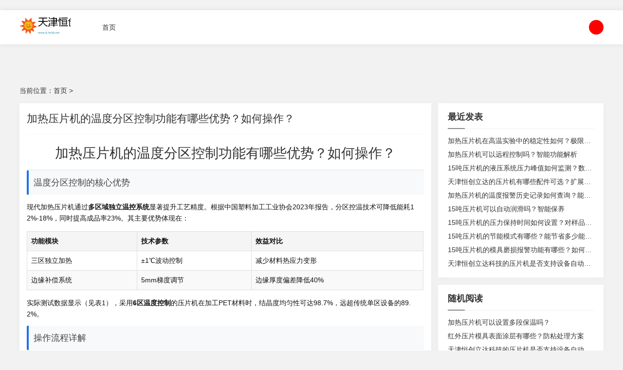

--- FILE ---
content_type: text/html; charset=utf-8
request_url: http://www.tj-hcld.com/Article-2417622.html
body_size: 8939
content:
<!DOCTYPE html>
<html mip>
<head>
    <meta charset="UTF-8">
    <meta name="viewport" content="width=device-width,minimum-scale=1,initial-scale=1">
    <title>加热压片机的温度分区控制功能有哪些优势？如何操作？-天津恒创立达科技发展有限公司</title>
    <meta name="keywords" content="" />
    <meta name="description" content="" />
    <link rel="canonical" href="http://www.tj-hcld.com/Article-2417622.html">
    <link rel="stylesheet" type="text/css" href="https://c.mipcdn.com/static/v2/mip.css">
    <link rel="stylesheet" type="text/css" href="http://www.tj-hcld.com/template/company/mip01/static/css/font-awesome.css">
<style mip-custom>
    html{-webkit-text-size-adjust:none;word-wrap:break-word;word-break:break-all;font-size:10px}*{-webkit-box-sizing:border-box;-moz-box-sizing:border-box;box-sizing:border-box}body{margin:0;padding:0;color:#333;font-size:1.4rem;font-family:"Microsoft YaHei",Verdana,sans-serif;line-height:1.5;outline:0;background:#f2f2f2}a{text-decoration:none;color:#333;transition:all .35s ease 0s}a:hover{color:#FF0000;text-decoration:none;outline:0}img{max-width:100%;height:auto;width:auto9;border:0;vertical-align:middle}div,h1,h2,h3,h4,h5,p,form,ul,label,input,textarea,img,span,dl,dt,dd,pre{margin:0;padding:0;outline:0;-webkit-tap-highlight-color:rgba(0,0,0,0)}h1,h2,h3,h4,h5,h6{font-weight:normal}input,textarea,button,form{font-size:1.4rem;font-family:"Microsoft YaHei",Verdana,sans-serif}li{list-style-type:none}.fl{float:left}.fr{float:right}.img-d img,.dp-b{display:block}.tx-input{border:1px solid #ddd;border-radius:3px;line-height:38px;height:38px;width:100%;padding:0 10px}.input-ma{position:relative}.input-ma img{position:absolute;right:5px;top:5px;height:30px!important;width:auto!important}.tx-form{position:relative;line-height:38px}.tx-textarea{border:1px solid #ddd;border-radius:3px;padding:10px;width:100%}.tx-btn{vertical-align:middle;-webkit-user-select:none;-ms-user-select:none;-moz-user-select:none}.tx-btn{display:inline-block;height:35px;line-height:35px;padding:0 26px;background-color:#009688;color:#fff;white-space:nowrap;text-align:center;font-size:1.4rem;border:0;border-radius:2px;cursor:pointer;opacity:.9;filter:alpha(opacity=90)}.tx-btn:hover{opacity:.8;filter:alpha(opacity=80);color:#fff}.tx-btn:active{opacity:1;filter:alpha(opacity=100)}.tx-btn-big{height:44px;line-height:44px;padding:0 25px;font-size:1.6rem}.tx-btn-small{height:30px;line-height:30px;padding:0 10px;font-size:1.4rem}.tx-btn-mini{height:22px;line-height:22px;padding:0 5px;font-size:1.4rem}.mb5{margin-bottom:5px}.mb10{margin-bottom:10px}.mb15{margin-bottom:15px}.mb20{margin-bottom:20px}.mb30{margin-bottom:30px}.mb40{margin-bottom:40px}.mr10{margin-right:10px}.ml10{margin-left:10px}.f-30{font-size:3rem}.f-22{font-size:2.2rem}.f-20{font-size:2rem}.f-18{font-size:1.8rem}.f-16{font-size:1.6rem}.f-14{font-size:1.4rem}.f-12{font-size:1.2rem}.f-8{font-size:.75em}.f-bold{font-weight:bold}.pd5{padding:5px}.pd10{padding:10px}.pd10-1{padding:10px 0}.pd10-2{padding:0 10px}.pd10-3{padding:10px 10px 0 10px}.pd15{padding:15px}.pd15-1{padding:15px 0}.pd15-2{padding:0 15px}.pd15-3{padding:15px 15px 0 15px}.pd20{padding:20px}.pd20-1{padding:20px 0}.pd20-2{padding:0 20px}.pd20-3{padding:20px 20px 0 20px}.pd40{padding:40px}.pd60{padding:60px}.ta-c{text-align:center}.ta-r{text-align:right}.f-red{color:#FF0000}.f-wthie{color:#fff}.f-grenn{color:#5fb878}.f-yellow{color:#ffb800}.f-blue{color:#1e9fff}.f-gray{color:#888}.f-gray1,.f-gray1 a{color:#bbb}.f-wthie1 a{color:#fff}.f-black{color:#393d49}.bg-gray{background-color:#eee}.bg-red,.tag1{background-color:#FF0000}.bg-yellow,.tag2{background-color:#ffb800}.bg-green,.tag3{background-color:#5fb878}.bg-blue,.tag4{background-color:#1e9fff}.bg-black,.tag5{background-color:#393d49}.bg-cyan,.tag6{background-color:#2f4056}.tx-table table{width:100%;border-collapse:collapse}.tx-table table th,.tx-table table td{border:1px solid #ddd;padding:10px;overflow:hidden;text-align:center}.tx-table table th{background:#f1f1f1}.txt-ov{white-space:nowrap;overflow:hidden;text-overflow:ellipsis}.wide{width:100%;margin:0 auto;max-width:1200px}.wide::after,.clearfix::after,.row:before,.row:after{display:table;content:" ";clear:both}.row{margin-left:-7px;margin-right:-7px}[class*='col-']{float:left;min-height:1px;padding-left:7px;padding-right:7px;width:10%;position:relative}.col-1{width:4.1666%}.col-2{width:8.3332%}.col-3{width:12.4998%}.col-4{width:16.6664%}.col-5{width:20.833%}.col-6{width:24.9996%}.col-7{width:29.1662%}.col-8{width:33.3328%}.col-9{width:37.4994%}.col-10{width:41.666%}.col-11{width:45.8326%}.col-12{width:50%}.col-13{width:54.1658%}.col-14{width:58.3324%}.col-15{width:64.499%}.col-16{width:66.6656%}.col-17{width:70.8322%}.col-18{width:74.9988%}.col-19{width:79.1654%}.col-20{width:83.332%}.col-21{width:87.4986%}.col-22{width:91.6652%}.col-23{width:95.8318%}.col-24{width:100%}.col-25{width:20%}.pagebar a,.pagebar .now-page{padding:0 12px;line-height:30px;display:inline-block;background-color:#fff;margin:0 3px 3px 0;border-radius:2px}.pagebar a:hover,.pagebar .now-page{color:#FFF;background-color:#FF0000}.header{box-shadow:0 0 10px 0 rgba(0,0,0,0.08);background-color:#fff}mip-fixed[type="top"],mip-fixed[type="bottom"]{overflow:auto}.logo{padding:10px 0}.logo img{height:50px;width:auto}
    nav{margin:0 50px}nav li{float:left;position:relative}nav li a{display:block;line-height:70px;padding:0 15px;position:relative;z-index:1;background-color:#fff}nav li ul{position:absolute;left:0;background-color:#fff;top:-100px;transition:all .5s ease 0s;z-index:0;padding:5px 0;box-shadow:0 0 10px 0 rgba(0,0,0,0.08)}nav li ul li a{white-space:nowrap;line-height:30px}nav li:hover ul{top:70px}mip-accordion .mip-accordion-content,mip-fixed[type="top"],mip-fixed[type="bottom"]{overflow:visible}.nav-box h4{display:none}.header-fr{line-height:30px;padding:20px 0}.search{position:relative}.search .mip-accordion-header span,.nav-box .mip-accordion-header span{width:30px;height:30px;line-height:30px;cursor:pointer;border-radius:50%;text-align:center;background-color:#FF0000;color:#fff}.search .mip-accordion-content{position:absolute;top:0;right:35px;width:200px}.search .mip-accordion-content mip-form form{display:block;width:100%;height:30px;background-color:#eee;padding-right:40px;border-radius:60px;position:relative}.search .mip-accordion-content mip-form form input{border:0;line-height:30px;padding:0 18px;background-color:#eee;border-radius:60px;font-size:1.2rem;width:100%}.search .mip-accordion-content mip-form form button{position:absolute;right:0;top:0;border-radius:60px;border:0;line-height:30px;width:40px;text-align:center;background-color:#FF0000;color:#fff;font-size:1.2rem}.main{padding-top:85px}.img-txt{display:block;position:relative;box-shadow:0 2px 10px 0 rgba(173,173,173,.1)}.img-txt::after{display:block;content:"";position:absolute;top:0;left:0;width:100%;height:100%;z-index:10;background-color:#000;opacity:.2;transition:all .35s ease 0s}.img-txt:hover::after{opacity:.7}.img-txt img{height:166px}.img-txt>div{position:absolute;bottom:0;left:0;z-index:12;width:100%;padding:10px;overflow:hidden;color:#eee;transition:all .35s ease 0s;text-shadow:0 1px #121212}.img-txt>div time{font-size:1.2rem}.img-txt>div h3{max-height:44px;overflow:hidden;margin-top:5px}.img-txt:hover>div{color:#fff;bottom:10px}.img-x{overflow:hidden;display:block}.img-x img{transform:scale(1) rotate(0deg);-webkit-transform:scale(1) rotate(0deg);transition:800ms;-webkit-transition:800ms;-o-object-fit:cover;object-fit:cover;width:100%}.img-x:hover img{transform:scale(1.1) rotate(3deg);-webkit-transform:scale(1.1) rotate(2deg)}.post-item,.tx-box{background-color:#fff;box-shadow:0 2px 10px 0 rgba(173,173,173,.1);transition:all .35s ease 0s}.post-item:hover{box-shadow:0 5px 20px 0 rgba(110,110,110,.1)}.small-box span.fr i{margin-left:15px}.small-box span.fr .mip-layout-container{display:inline-block}.small-box span a{margin-right:15px}.item-tag a{display:inline-block;line-height:24px;padding:0 12px;color:#fff;margin-right:5px;border-radius:1px}.item-tag a:hover{background-color:#777}.post-item-txt>a{display:block;float:left;width:33.333%;margin-right:15px}.post-item-txt p.mb10{color:#5a5a5a}.post-item-txt ul{margin-left:-5px;margin-right:-5px}.post-item-txt ul li{float:left;width:33.3333%;padding:0 5px}.post-item img{height:160px}.sidebox dl{background-color:#fff;padding:15px 20px;box-shadow:0 2px 10px 0 rgba(173,173,173,.1);margin-bottom:15px}.sidebox dl dt,.tx-title{font-size:1.8rem;font-weight:600;padding-bottom:10px;margin-bottom:10px;border-bottom:1px solid #f1f1f1;position:relative}.sidebox dl dt::after,.tx-title::after{position:absolute;bottom:-1px;left:0;width:35px;height:2px;background-color:#888;display:block;content:"";transition:all .5s ease 0s}.sidebox dl:hover dt::after,.tx-title:hover::after{width:80px}.sidebox dl dd ul::after{display:block;content:"";clear:both}.sidebox dl dd ul li{white-space:nowrap;overflow:hidden;text-overflow:ellipsis;line-height:2}.sidebox dl#divArchives ul li,.sidebox dl#divTags ul li,.sidebox dl#divFavorites ul li,.sidebox dl#divLinkage ul li,.sidebox dl#divCatalog ul li,.sidebox dl#divLinkage ul li{float:left;width:48%}.sidebox dl#divArchives ul li:nth-child(2n),.sidebox dl#divTags ul li(2n),.sidebox dl#divFavorites ul li:nth-child(2n),.sidebox dl#divLinkage ul li:nth-child(2n),.sidebox dl#divCatalog ul li:nth-child(2n),.sidebox dl#divLinkage ul li:nth-child(2n){float:right}.sidebox dl table{width:100%;border-collapse:collapse}.sidebox dl table th,.sidebox dl table td{border:1px solid #ddd;padding:5px;overflow:hidden;text-align:center}.sidebox dl table caption{margin-bottom:10px}.sidebox dl table td a{color:#FF0000}.sidebox dl#divSearchPanel dd form{display:block;position:relative;height:40px;width:100%;padding-right:50px}.sidebox dl#divSearchPanel dd>div input[type="text"]{width:100%;border:0;padding:0 10px;line-height:30px;background-color:#eee}.sidebox dl#divSearchPanel dd>div input[type="submit"]{position:absolute;right:0;top:0;width:50px;height:30px;line-height:30px;text-align:center;background-color:#FF0000;color:#fff;border:0;border-radius:0;padding:0;}.info-title{border-bottom:1px dotted #eee}.info-con{line-height:1.7;color:#111}.info-con p,.info-con h2,.info-con h3,.info-con h4{margin-bottom:.8em}.info-con ol li{list-style:decimal}.info-con h2,.info-con h3,.info-con h4{border-left:4px solid #ddd;border-left-width:4px;background-color:rgba(102,128,153,0.05);padding:10px 20px;border-radius:2px;font-size:1.8rem}.info-con img,.info-con iframe{max-width:100%!important}.info-con h3,.info-con h4{font-size:1.6rem}.info-con blockquote{border-left:10px solid rgba(102,128,153,0.075);background-color:rgba(102,128,153,0.05);border-radius:0 5px 5px 0;padding:15px 20px;margin-left:0;margin-right:0;margin-bottom:.6em;color:#666}.info-con ul li{border-bottom:1px dotted #ddd;padding-top:.8em}.info-con ul li:last-child{border-bottom:0}.mip-fill-content{padding:0}.c-share-list .c-row{width:auto;display:-webkit-box;-webkit-box-orient:horizontal;-webkit-box-direction:normal;-webkit-box-pack:justify;-webkit-box-align:stretch;-webkit-box-lines:single;display:-webkit-flex;-webkit-flex-direction:row;-webkit-justify-content:center;-webkit-align-items:stretch;-webkit-align-content:flex-start;-webkit-flex-wrap:nowrap}.c-share-list .c-span3{width:30px;-webkit-flex:inherit}.c-share-list .c-line-clamp1,.c-share-list .c-span3:nth-child(3),.c-share-list .c-span3:nth-child(4){display:none}.mip-share-container{position:relative;padding-left:50px;font-size:1.2rem}.mip-share-container>span{position:absolute;left:0;top:0;line-height:26px}footer{background-color:#000;color:#f1f1f1;padding:20px 0 5px 0;font-size:1.3rem}footer a{color:#fff}.footer-ico a{display:inline-block;margin-left:10px;width:40px;height:40px;line-height:40px;text-align:center;color:#fff;border-radius:50%;position:relative;}.footer-ico a i{font-size:1.8rem}.footer-ico a:nth-child(1){background-color:#09c}.footer-ico a:nth-child(2){background-color:#FF0000}.footer-ico a:nth-child(3){background-color:#093}.footer-ico a:hover{background-color:#888}.weixin mip-img{position:absolute;bottom:45px;left:50%;width:100px;height:100px;margin-left:-50px;white-space:nowrap;display:none;}.weixin:hover mip-img{display:block;}mip-fixed[type="gototop"]{right:auto!important;margin-left:610px;left:50%}mip-gototop{background-color:#fff;cursor:pointer;border:1px solid #ccc;border-radius:50%;width:50px;height:50px;line-height:50px;background-size:30% 30%}mip-gototop:hover{background-color:#FF0000}@media screen and (max-width:1198px){.wide{width:100%;padding-left:5px;padding-right:5px}.row{margin-left:-3px;margin-right:-3px}[class*='col-']{padding-left:3px;padding-right:3px}.col-1,.col-2,.col-3,.col-4,.col-5,.col-6,.col-7,.col-8,.col-9,.col-10,.col-11,.col-12,.col-13,.col-14,.col-15,.col-16,.col-17,.col-18,.col-19,.col-20,.col-21,.col-22,.col-23,.col-24,.col-25{width:auto}.col-m-1{width:4.1666%}.col-m-2{width:8.3332%}.col-m-3{width:12.4998%}.col-m-4{width:16.6664%}.col-m-5{width:20.833%}.col-m-6{width:24.9996%}.col-m-7{width:29.1662%}.col-m-8{width:33.3328%}.col-m-9{width:37.4994%}.col-m-10{width:41.666%}.col-m-11{width:45.8326%}.col-m-12{width:50%}.col-m-13{width:54.1658%}.col-m-14{width:58.3324%}.col-m-15{width:64.499%}.col-m-16{width:66.6656%}.col-m-17{width:70.8322%}.col-m-18{width:74.9988%}.col-m-19{width:79.1654%}.col-m-20{width:83.332%}.col-m-21{width:87.4986%}.col-m-22{width:91.6652%}.col-m-23{width:95.8318%}.col-m-24{width:100%}.mb15,.sidebox dl,.mb10{margin-bottom:6px}.pd20,.pd15{padding:10px}.sidebox dl{padding:8px 12px}.pd15-3{padding:10px 10px 0 10px}.header{padding:5px 0}.logo{width:100%;position:relative;z-index:10;text-align:center;padding:0 80px}.logo img{height:36px;min-width:inherit}.nav-box h4{display:block;position:absolute;left:0;top:5px;z-index:12;width:60px}.header-fr{position:absolute;right:5px;top:0;z-index:12;padding:10px 0;width:60px;text-align:right}.header-fr>.fl{float:right}.sidebox{display:none}.search .mip-accordion-header span,.nav-box .mip-accordion-header span{width:26px;height:26px;line-height:26px}.search .mip-accordion-content mip-form form,.search .mip-accordion-content mip-form form input,.search .mip-accordion-content mip-form form button{height:26px;line-height:26px}.main{padding-top:53px}.post-item img{height:70px}.nav-box{float:none}nav{margin:0;width:100%}nav li{width:100%}nav ul{z-index:999;margin-top:5px}nav>ul>li>a{line-height:40px;border-bottom:1px solid #dedede;background:#f1f1f1}nav li ul,nav li:hover ul{position:relative;top:auto;padding:0;margin:0}nav li ul li a{padding-left:25px;background-color:#fafafa}nav>ul>li:last-child a{border-bottom:0}.nav-box .mip-accordion-content[aria-expanded="open"] ul{display:none!important}.nav-box .mip-accordion-content[aria-expanded="close"] ul,.nav-box mip-accordion .mip-accordion-content{display:block!important;height:auto!important}footer{padding:10px 0 4px 0}footer dd,footer dd.ta-r{text-align:center}.post-item-txt p.mb10{max-height:44px;overflow:hidden}mip-fixed[type="gototop"]{right:10px!important;left:auto;bottom:10px!important;margin-left:0}
        mip-gototop,.footer-ico a{width:30px;height:30px;line-height:30px}}@media screen and (min-width:768px) and (max-width:1198px){.img-txt img{height:260px}.post-item img{height:160px}.post-item-txt p.mb10{max-height:inherit;overflow:hidden}}@media screen and (min-width:480px) and (max-width:767px){.img-txt img{height:200px}.post-item img{height:120px}}@media only screen and (max-width:479px){.img-txt img{height:120px}.post-item img{height:80px}}
</style>
</head>
<body>
﻿<mip-cambrian site-id="www.tj-hcld.com"></mip-cambrian>
<mip-fixed type="top" data-slide>
    <header class="header">
        <div class="wide">
            <div class="logo fl">
                <a href="http://www.tj-hcld.com/"><mip-img alt="天津恒创立达科技发展有限公司" src="/images/logo/4wsktzvuuxtidexfrcn6pk4l5c7l5z5hshtivahfr6i6lmmv42oit2mzsdsyllhfr64a.png?w=138"></mip-img></a>
            </div>
            <div class="nav-box fl">
                <mip-accordion sessions-key="mip_4" type="manual" animatetime='0.24'>
                    <section expanded="open">
                        <h4>
                            <span class="show-more"><i class="fa fa-times"></i></span>
                            <span class="show-less"><i class="fa fa-navicon"></i></span>
                        </h4>
                        <nav class="mip-accordion-contentnav fl">
                            <ul class="clearfix">
                                <li id="nvabar-item-index"><a href="/">首页</a></li>
                             							</ul>
                        </nav>
                    </section>
                </mip-accordion>
            </div>
            <div class="header-fr fr clearfix">
                <mip-accordion sessions-key="mip_3" animatetime='0.24' class="search fl">
                    <section>
                        <h4>
                            <span class="show-more"><i class="fa fa-search"></i></span>
                            <span class="show-less"><i class="fa fa-close"></i></span>
                        </h4>
                        <div class="mip-accordion-content">
                            <mip-form name="search" method="post" url="http://www.tj-hcld.com/Article-2417622.html">
                                <input type="hidden" value="title" name="show">
                                <input type="hidden" value="1" name="tempid">
                                <input type="hidden" value="news" name="tbname">
                                <input name="mid" value="1" type="hidden">
                                <input name="dopost" value="search" type="hidden">
                                <input name="keyboard" size="11" type="text" placeholder="请输入关键词"  autocomplete="off">
                                <button class="search-submit" id="btnPost" type="submit">搜索</button>
                            </mip-form>
                        </div>
                    </section>
                </mip-accordion>
            </div>
        </div>
    </header>
</mip-fixed><div class="main wide">
    <div class="place mb15">
        当前位置：<a href="/">首页</a>&nbsp;>&nbsp;<a href="http://www.tj-hcld.com/"></a>    </div>
    <div class="row">
        <div class="col-17 col-m-24">

            <div class="tx-box mb15 pd15">
                <div class="info-title mb15">
                    <h1 class="f-22 mb5">加热压片机的温度分区控制功能有哪些优势？如何操作？</h1>
                    <p class="small-box f-12 clearfix f-gray mb10">
                        <span><i class="fa fa-user"></i> <time><i class="fa fa-calendar-check-o"></i></time>
						</span>
                    </p>
                </div>
                <div class="info-con">
                    <p><span><h1 style="text-align: center; color: #333; border-bottom: 2px solid #eee; padding-bottom: 10px;">加热压片机的温度分区控制功能有哪些优势？如何操作？</h1><section><h2 style="color: #444; border-left: 4px solid #1a73e8; padding-left: 10px;">温度分区控制的核心优势</h2><p>现代加热压片机通过<strong>多区域独立温控系统</strong>显著提升工艺精度。根据中国塑料加工工业协会2023年报告，分区控温技术可降低能耗12%-18%，同时提高成品率23%。其主要优势体现在：</p><table style="width: 100%; border-collapse: collapse; margin: 15px 0;"><thead style="background-color: #f5f5f5;"><tr><th style="border: 1px solid #ddd; padding: 8px; text-align: left;">功能模块</th><th style="border: 1px solid #ddd; padding: 8px; text-align: left;">技术参数</th><th style="border: 1px solid #ddd; padding: 8px; text-align: left;">效益对比</th></tr></thead><tbody><tr><td style="border: 1px solid #ddd; padding: 8px;">三区独立加热</td><td style="border: 1px solid #ddd; padding: 8px;">±1℃波动控制</td><td style="border: 1px solid #ddd; padding: 8px;">减少材料热应力变形</td></tr><tr style="background-color: #f9f9f9;"><td style="border: 1px solid #ddd; padding: 8px;">边缘补偿系统</td><td style="border: 1px solid #ddd; padding: 8px;">5mm梯度调节</td><td style="border: 1px solid #ddd; padding: 8px;">边缘厚度偏差降低40%</td></tr></tbody></table><p>实际测试数据显示（见表1），采用<strong>6区温度控制</strong>的压片机在加工PET材料时，结晶度均匀性可达98.7%，远超传统单区设备的89.2%。</p></section><section><h2 style="color: #444; border-left: 4px solid #1a73e8; padding-left: 10px;">操作流程详解</h2><p>以某品牌<em>HVP-450型</em>压片机为例，其分区控温操作包含以下关键步骤：</p><ol style="padding-left: 20px;"><li><strong>预热阶段</strong>：通过触摸屏设置各区域目标温度，建议按材料熔点梯度配置（如中心区200℃→过渡区185℃→边缘区170℃）</li><li><strong>动态调节</strong>：实时监测红外热成像数据，补偿因模具散热导致的温差</li><li><strong>闭环控制</strong>：PID算法自动调整加热功率，维持±0.5℃稳定性</li></ol><table style="width: 100%; border-collapse: collapse; margin: 15px 0;"><caption style="caption-side: bottom; font-style: italic; margin-top: 5px;">表2：典型材料温度分区设置参数</caption><thead style="background-color: #f5f5f5;"><tr><th style="border: 1px solid #ddd; padding: 8px; text-align: left;">材料类型</th><th style="border: 1px solid #ddd; padding: 8px; text-align: center;">中心区(℃)</th><th style="border: 1px solid #ddd; padding: 8px; text-align: center;">过渡区(℃)</th><th style="border: 1px solid #ddd; padding: 8px; text-align: center;">保压时间(s)</th></tr></thead><tbody><tr><td style="border: 1px solid #ddd; padding: 8px;">聚丙烯(PP)</td><td style="border: 1px solid #ddd; padding: 8px; text-align: center;">175-190</td><td style="border: 1px solid #ddd; padding: 8px; text-align: center;">160-170</td><td style="border: 1px solid #ddd; padding: 8px; text-align: center;">25-30</td></tr><tr style="background-color: #f9f9f9;"><td style="border: 1px solid #ddd; padding: 8px;">聚碳酸酯(PC)</td><td style="border: 1px solid #ddd; padding: 8px; text-align: center;">290-310</td><td style="border: 1px solid #ddd; padding: 8px; text-align: center;">275-285</td><td style="border: 1px solid #ddd; padding: 8px; text-align: center;">40-45</td></tr></tbody></table></section><section><h2 style="color: #444; border-left: 4px solid #1a73e8; padding-left: 10px;">维护要点</h2><ul style="padding-left: 20px;"><li>每月校准热电偶位置偏差，确保测温精度</li><li>清理加热板氧化层，避免热传导效率下降</li><li>定期检查固态继电器触点状态，防止功率输出异常</li></ul><p>根据设备厂商提供的维护数据（见图1），严格执行保养规程可使温度控制系统寿命延长3-5年。</p></section><p style="margin: 0;"><strong>注：</strong>操作时需注意不同材料的热膨胀系数差异，ABS等非晶材料建议采用"高温快压"工艺，而HDPE等半结晶材料适用"低温慢压"方案。</p></p>
				</div>
                <div class="clearfix">
                    <div class="fl">
                    </div>
                    <div class="mip-share-container fr">
                        <span>分享到：</span>
                        <mip-share></mip-share>
                    </div>
                </div>
            </div>



            <div class="tx-box mb15 pd15">
                <ul class="row f-gray">
                    <li class="col-12 col-m-12">
                        <p>上一篇</p>
                        <p class="txt-ov"><a href='/11.html'>15吨压片机压力表不准怎么办？校准方法详解</a></p>
                    </li>
					<li class="col-12 col-m-12">
                        <p>上一篇</p>
                        <p class="txt-ov"><a href=''></a></p>
                    </li>
					                    <li class="col-12 col-m-12 ta-r">
                        <p>下一篇</p>
                        <p class="txt-ov"><a href='/19.html'>15吨压片机的操作手册是否详细？是否提供视频教程？</a></p>
                    </li>
					<li class="col-12 col-m-12 ta-r">
                        <p>下一篇</p>
                        <p class="txt-ov"><a href=''></a></p>
                    </li>
					                </ul>
            </div>

            <div class="tx-box mb15 pd15-3">
                <h2 class="tx-title">相关推荐</h2>
                <ul class="row">
				                        <li class="col-8 col-m-12 mb15">
                        <a href="/4.html" class="img-txt img-x"><mip-img src="" alt="红外压片模具可以定制吗？特殊尺寸加工流程说明"></mip-img>
                            <div><time></time><h3 class="f-14">红外压片模具可以定制吗？特殊尺寸加工流程说明</h3></div>
                        </a>
				                        <li class="col-8 col-m-12 mb15">
                        <a href="/29.html" class="img-txt img-x"><mip-img src="" alt="红外压片模具是否适合教学演示？学生操作难度如何？"></mip-img>
                            <div><time></time><h3 class="f-14">红外压片模具是否适合教学演示？学生操作难度如何？</h3></div>
                        </a>
				                        <li class="col-8 col-m-12 mb15">
                        <a href="/24.html" class="img-txt img-x"><mip-img src="" alt="天津恒创立达科技的红外压片模具是否提供现场演示？"></mip-img>
                            <div><time></time><h3 class="f-14">天津恒创立达科技的红外压片模具是否提供现场演示？</h3></div>
                        </a>
				                        <li class="col-8 col-m-12 mb15">
                        <a href="/22.html" class="img-txt img-x"><mip-img src="" alt="红外压片模具的运输包装是否防震？长途运输是否安全？"></mip-img>
                            <div><time></time><h3 class="f-14">红外压片模具的运输包装是否防震？长途运输是否安全？</h3></div>
                        </a>
				                        <li class="col-8 col-m-12 mb15">
                        <a href="/8.html" class="img-txt img-x"><mip-img src="" alt="加热压片机温度校准怎么做？国家标准参考"></mip-img>
                            <div><time></time><h3 class="f-14">加热压片机温度校准怎么做？国家标准参考</h3></div>
                        </a>
				                        <li class="col-8 col-m-12 mb15">
                        <a href="/25.html" class="img-txt img-x"><mip-img src="" alt="天津恒创立达科技的压片机是否支持设备融资租赁？"></mip-img>
                            <div><time></time><h3 class="f-14">天津恒创立达科技的压片机是否支持设备融资租赁？</h3></div>
                        </a>
				
                                    </ul>
            </div>
        </div>
  ﻿       <div class="sidebox col-7 col-m-24">
            <dl class="function" id="divComments">
                <dt class="function_t">最近发表</dt>
                <dd class="function_c">
                    <ul>
                    <li><a href="/21.html">加热压片机在高温实验中的稳定性如何？极限温度是多少？</a></li><li><a href="/2.html">加热压片机可以远程控制吗？智能功能解析</a></li><li><a href="/17.html">15吨压片机的液压系统压力峰值如何监测？数据如何分析？</a></li><li><a href="/10.html">天津恒创立达的压片机有哪些配件可选？扩展清单</a></li><li><a href="/23.html">加热压片机的温度报警历史记录如何查询？能保存多久？</a></li><li><a href="/7.html">15吨压片机可以自动润滑吗？智能保养</a></li><li><a href="/27.html">15吨压片机的压力保持时间如何设置？对样品有何影响？</a></li><li><a href="/14.html">15吨压片机的节能模式有哪些？能节省多少能耗？</a></li><li><a href="/28.html">15吨压片机的模具磨损报警功能有哪些？如何设置？</a></li><li><a href="/15.html">天津恒创立达科技的压片机是否支持设备自动化联机生产？</a></li>                    </ul>
                </dd>
            </dl>
            <dl class="function" id="divPrevious">
                <dt class="function_t">随机阅读</dt>
                <dd class="function_c">
                    <ul>
                    <li><a href="/3.html">加热压片机可以设置多段保温吗？</a></li><li><a href="/6.html">红外压片模具表面涂层有哪些？防粘处理方案</a></li><li><a href="/15.html">天津恒创立达科技的压片机是否支持设备自动化联机生产？</a></li><li><a href="/29.html">红外压片模具是否适合教学演示？学生操作难度如何？</a></li><li><a href="/16.html">红外压片模具的客户培训内容有哪些？是否提供考核认证？</a></li><li><a href="/24.html">天津恒创立达科技的红外压片模具是否提供现场演示？</a></li><li><a href="/7.html">15吨压片机可以自动润滑吗？智能保养</a></li><li><a href="/1.html">15吨压片机漏油怎么处理？快速维修不求人</a></li><li><a href="/9.html">为什么实验室要定期更换压片模具？磨损标准</a></li><li><a href="/30.html">加热压片机在复合材料研究中的应用案例有哪些？用户评价如何？</a></li><li><a href="/31.html">红外压片模具是否适合高湿度环境使用？如何防潮？</a></li><li><a href="/19.html">15吨压片机的操作手册是否详细？是否提供视频教程？</a></li><li><a href="/18.html">加热压片机的温度分区控制功能有哪些优势？如何操作？</a></li><li><a href="/26.html">红外压片模具的寿命一般是多久？如何延长使用寿命？</a></li><li><a href="/22.html">红外压片模具的运输包装是否防震？长途运输是否安全？</a></li><li><a href="/8.html">加热压片机温度校准怎么做？国家标准参考</a></li><li><a href="/20.html">红外压片模具的客户案例有哪些？行业分布如何？</a></li><li><a href="/25.html">天津恒创立达科技的压片机是否支持设备融资租赁？</a></li><li><a href="/10.html">天津恒创立达的压片机有哪些配件可选？扩展清单</a></li><li><a href="/21.html">加热压片机在高温实验中的稳定性如何？极限温度是多少？</a></li>					</ul>
                </dd>
            </dl>
            <dl class="function" id="divSearchPanel">
                <dt class="function_t">搜索</dt>
                <dd class="function_c">
                    <div>
                        <mip-form name="search" method="post" url="/21.html">
                            <input type="hidden" value="title" name="show">
                            <input type="hidden" value="1" name="tempid">
                            <input type="hidden" value="news" name="tbname">
                            <input name="mid" value="1" type="hidden">
                            <input name="dopost" value="search" type="hidden">
                            <input type="text" name="keyboard" size="11" >
                            <input type="submit" value="搜索">
                        </mip-form>
                    </div>
                </dd>
            </dl>
            <dl class="function" id="divLinkage">
                <dt class="function_t">友情链接</dt>
                <dd class="function_c">
                    <ul>
                    				
			   			   <li><a href="/17.html" target="_blank">15吨压片机的液压系统压力峰值如何监测？数据如何分析？</a></li>
			   			   <li><a href="/13.html" target="_blank">红外压片模具的工作原理是什么？如何正确使用？</a></li>
			   			   <li><a href="/14.html" target="_blank">15吨压片机的节能模式有哪些？能节省多少能耗？</a></li>
			   			   <li><a href="/23.html" target="_blank">加热压片机的温度报警历史记录如何查询？能保存多久？</a></li>
			   			   <li><a href="/27.html" target="_blank">15吨压片机的压力保持时间如何设置？对样品有何影响？</a></li>
			   			   <li><a href="/28.html" target="_blank">15吨压片机的模具磨损报警功能有哪些？如何设置？</a></li>
			   			   <li><a href="/5.html" target="_blank">实验室压片机采购需要现场考察吗？要点</a></li>
			   			   <li><a href="/2.html" target="_blank">加热压片机可以远程控制吗？智能功能解析</a></li>
			   			   <li><a href="/4.html" target="_blank">红外压片模具可以定制吗？特殊尺寸加工流程说明</a></li>
			   			   <li><a href="/12.html" target="_blank">加热压片机升温慢怎么回事？专业工程师支招解决</a></li>
			                       </ul>
                </dd>
            </dl>
        </div>
    </div>
</div>
<footer>
    <div class="wide">
        <dl class="row">
            <dd class="col-18 col-m-24 mb15">Copyright &copy; <a href="http://www.tj-hcld.com/Article-2417622.html">加热压片机的温度分区控制功能有哪些优势？如何操作？</a> 版权所有,<a href="http://www.tj-hcld.com/">天津恒创立达科技发展有限公司</a>&nbsp;<a href="http://www.tj-hcld.com/sitemap.xml">sitemap</a>&nbsp; </dd>
        </dl>
    </div>
</footer>
<mip-fixed type="gototop">
    <mip-gototop></mip-gototop>
</mip-fixed>
<mip-stats-baidu token="www.tj-hcld.com"></mip-stats-baidu>
<script src="https://c.mipcdn.com/static/v1/mip.js"></script>
<script src="https://c.mipcdn.com/static/v1/mip-fixed/mip-fixed.js"></script>
<script src="https://c.mipcdn.com/static/v1/mip-accordion/mip-accordion.js"></script>
<script src="https://c.mipcdn.com/static/v1/mip-gototop/mip-gototop.js"></script>
<script src="https://c.mipcdn.com/static/v1/mip-share/mip-share.js"></script>
<script src="https://c.mipcdn.com/static/v1/mip-form/mip-form.js"></script>
<script src="https://c.mipcdn.com/static/v1/mip-changyan/mip-changyan.js"></script>
<script src="https://mipcache.bdstatic.com/extensions/platform/v1/mip-cambrian/mip-cambrian.js"></script>
 <a href="/sitemap.txt">网站地图</a><a href="/sitemap.xml">站点地图</a><div><ul><li><h4><a href="http://www.tj-hcld.com/">天津恒创立达科技发展有限公司</a></h4></li></ul></div></body>
</html>